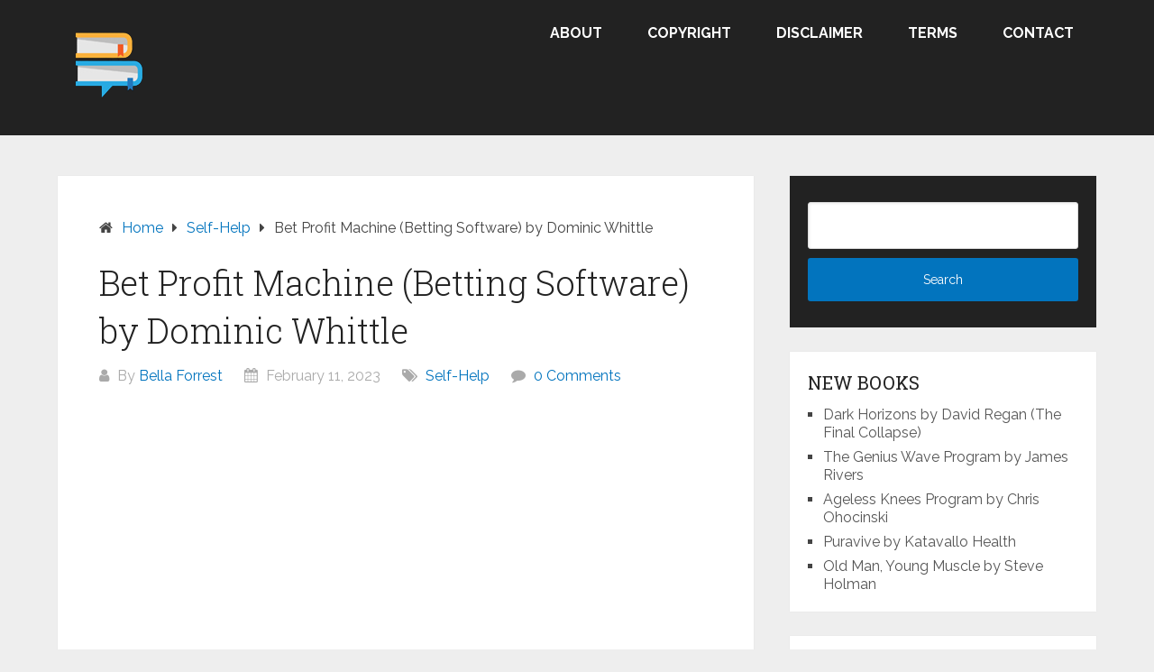

--- FILE ---
content_type: text/html; charset=UTF-8
request_url: https://pdfbookfreedownload.com/bet-profit-machine-betting-software-by-dominic-whittle/
body_size: 10117
content:
<!DOCTYPE html>
<html lang="en-US">
<head itemscope itemtype="http://schema.org/WebSite">
	<meta charset="UTF-8">
	<meta name="viewport" content="width=device-width, initial-scale=1">
	<link rel="profile" href="http://gmpg.org/xfn/11">
	<link rel="pingback" href="https://pdfbookfreedownload.com/xmlrpc.php">
	<meta name='robots' content='index, follow, max-image-preview:large, max-snippet:-1, max-video-preview:-1' />
	<style>img:is([sizes="auto" i], [sizes^="auto," i]) { contain-intrinsic-size: 3000px 1500px }</style>
	
	<!-- This site is optimized with the Yoast SEO plugin v26.2 - https://yoast.com/wordpress/plugins/seo/ -->
	<title>Bet Profit Machine (Betting Software) by Dominic Whittle PDF Book Free Download</title>
	<meta name="description" content="Bet Profit Machine (Betting Software) by Dominic Whittle. ✔ Would you pay off all your credit cards and debts? Flip It, Read It, Get It &amp; Review It:" />
	<link rel="canonical" href="https://pdfbookfreedownload.com/bet-profit-machine-betting-software-by-dominic-whittle/" />
	<meta property="og:locale" content="en_US" />
	<meta property="og:type" content="article" />
	<meta property="og:title" content="Bet Profit Machine (Betting Software) by Dominic Whittle PDF Book Free Download" />
	<meta property="og:description" content="Bet Profit Machine (Betting Software) by Dominic Whittle. ✔ Would you pay off all your credit cards and debts? Flip It, Read It, Get It &amp; Review It:" />
	<meta property="og:url" content="https://pdfbookfreedownload.com/bet-profit-machine-betting-software-by-dominic-whittle/" />
	<meta property="og:site_name" content="PDF Book Free Download" />
	<meta property="article:published_time" content="2023-02-11T21:29:09+00:00" />
	<meta property="og:image" content="https://pdfbookfreedownload.com/wp-content/uploads/2023/02/1676150949_maxresdefault.jpg" />
	<meta property="og:image:width" content="1280" />
	<meta property="og:image:height" content="720" />
	<meta property="og:image:type" content="image/jpeg" />
	<meta name="author" content="Bella Forrest" />
	<meta name="twitter:card" content="summary_large_image" />
	<meta name="twitter:label1" content="Written by" />
	<meta name="twitter:data1" content="Bella Forrest" />
	<script type="application/ld+json" class="yoast-schema-graph">{"@context":"https://schema.org","@graph":[{"@type":"Article","@id":"https://pdfbookfreedownload.com/bet-profit-machine-betting-software-by-dominic-whittle/#article","isPartOf":{"@id":"https://pdfbookfreedownload.com/bet-profit-machine-betting-software-by-dominic-whittle/"},"author":{"name":"Bella Forrest","@id":"https://pdfbookfreedownload.com/#/schema/person/d06daa7f1743b20c3c813ac34ae86700"},"headline":"Bet Profit Machine (Betting Software) by Dominic Whittle","datePublished":"2023-02-11T21:29:09+00:00","mainEntityOfPage":{"@id":"https://pdfbookfreedownload.com/bet-profit-machine-betting-software-by-dominic-whittle/"},"wordCount":41,"publisher":{"@id":"https://pdfbookfreedownload.com/#/schema/person/d06daa7f1743b20c3c813ac34ae86700"},"image":{"@id":"https://pdfbookfreedownload.com/bet-profit-machine-betting-software-by-dominic-whittle/#primaryimage"},"thumbnailUrl":"https://pdfbookfreedownload.com/wp-content/uploads/2023/02/1676150949_maxresdefault.jpg","articleSection":["Self-Help"],"inLanguage":"en-US"},{"@type":"WebPage","@id":"https://pdfbookfreedownload.com/bet-profit-machine-betting-software-by-dominic-whittle/","url":"https://pdfbookfreedownload.com/bet-profit-machine-betting-software-by-dominic-whittle/","name":"Bet Profit Machine (Betting Software) by Dominic Whittle PDF Book Free Download","isPartOf":{"@id":"https://pdfbookfreedownload.com/#website"},"primaryImageOfPage":{"@id":"https://pdfbookfreedownload.com/bet-profit-machine-betting-software-by-dominic-whittle/#primaryimage"},"image":{"@id":"https://pdfbookfreedownload.com/bet-profit-machine-betting-software-by-dominic-whittle/#primaryimage"},"thumbnailUrl":"https://pdfbookfreedownload.com/wp-content/uploads/2023/02/1676150949_maxresdefault.jpg","datePublished":"2023-02-11T21:29:09+00:00","description":"Bet Profit Machine (Betting Software) by Dominic Whittle. ✔ Would you pay off all your credit cards and debts? Flip It, Read It, Get It & Review It:","breadcrumb":{"@id":"https://pdfbookfreedownload.com/bet-profit-machine-betting-software-by-dominic-whittle/#breadcrumb"},"inLanguage":"en-US","potentialAction":[{"@type":"ReadAction","target":["https://pdfbookfreedownload.com/bet-profit-machine-betting-software-by-dominic-whittle/"]}]},{"@type":"ImageObject","inLanguage":"en-US","@id":"https://pdfbookfreedownload.com/bet-profit-machine-betting-software-by-dominic-whittle/#primaryimage","url":"https://pdfbookfreedownload.com/wp-content/uploads/2023/02/1676150949_maxresdefault.jpg","contentUrl":"https://pdfbookfreedownload.com/wp-content/uploads/2023/02/1676150949_maxresdefault.jpg","width":1280,"height":720},{"@type":"BreadcrumbList","@id":"https://pdfbookfreedownload.com/bet-profit-machine-betting-software-by-dominic-whittle/#breadcrumb","itemListElement":[{"@type":"ListItem","position":1,"name":"Home","item":"https://pdfbookfreedownload.com/"},{"@type":"ListItem","position":2,"name":"Self-Help","item":"https://pdfbookfreedownload.com/selfhelp/"},{"@type":"ListItem","position":3,"name":"Bet Profit Machine (Betting Software) by Dominic Whittle"}]},{"@type":"WebSite","@id":"https://pdfbookfreedownload.com/#website","url":"https://pdfbookfreedownload.com/","name":"PDF Book Free Download","description":"","publisher":{"@id":"https://pdfbookfreedownload.com/#/schema/person/d06daa7f1743b20c3c813ac34ae86700"},"potentialAction":[{"@type":"SearchAction","target":{"@type":"EntryPoint","urlTemplate":"https://pdfbookfreedownload.com/?s={search_term_string}"},"query-input":{"@type":"PropertyValueSpecification","valueRequired":true,"valueName":"search_term_string"}}],"inLanguage":"en-US"},{"@type":["Person","Organization"],"@id":"https://pdfbookfreedownload.com/#/schema/person/d06daa7f1743b20c3c813ac34ae86700","name":"Bella Forrest","image":{"@type":"ImageObject","inLanguage":"en-US","@id":"https://pdfbookfreedownload.com/#/schema/person/image/","url":"https://pdfbookfreedownload.com/wp-content/uploads/2019/12/cropped-pdf-book-free-download.png","contentUrl":"https://pdfbookfreedownload.com/wp-content/uploads/2019/12/cropped-pdf-book-free-download.png","width":107,"height":100,"caption":"Bella Forrest"},"logo":{"@id":"https://pdfbookfreedownload.com/#/schema/person/image/"},"description":"I am a 29-year-old eBook lover with a background in public speaking, social media promotion, spoken word, and the performing arts. I love making people smile in whatever situation is at hand. My goal in life is to connect with others through eBooks and the sharing of experiences as well as empower people to step into their dreams and identity with confidence. I wish nothing but the best for you."}]}</script>
	<!-- / Yoast SEO plugin. -->


<link rel='dns-prefetch' href='//fonts.googleapis.com' />
<link rel="alternate" type="application/rss+xml" title="PDF Book Free Download &raquo; Feed" href="https://pdfbookfreedownload.com/feed/" />
<link rel="alternate" type="application/rss+xml" title="PDF Book Free Download &raquo; Comments Feed" href="https://pdfbookfreedownload.com/comments/feed/" />
<script type="text/javascript">
/* <![CDATA[ */
window._wpemojiSettings = {"baseUrl":"https:\/\/s.w.org\/images\/core\/emoji\/16.0.1\/72x72\/","ext":".png","svgUrl":"https:\/\/s.w.org\/images\/core\/emoji\/16.0.1\/svg\/","svgExt":".svg","source":{"concatemoji":"https:\/\/pdfbookfreedownload.com\/wp-includes\/js\/wp-emoji-release.min.js?ver=6.8.3"}};
/*! This file is auto-generated */
!function(s,n){var o,i,e;function c(e){try{var t={supportTests:e,timestamp:(new Date).valueOf()};sessionStorage.setItem(o,JSON.stringify(t))}catch(e){}}function p(e,t,n){e.clearRect(0,0,e.canvas.width,e.canvas.height),e.fillText(t,0,0);var t=new Uint32Array(e.getImageData(0,0,e.canvas.width,e.canvas.height).data),a=(e.clearRect(0,0,e.canvas.width,e.canvas.height),e.fillText(n,0,0),new Uint32Array(e.getImageData(0,0,e.canvas.width,e.canvas.height).data));return t.every(function(e,t){return e===a[t]})}function u(e,t){e.clearRect(0,0,e.canvas.width,e.canvas.height),e.fillText(t,0,0);for(var n=e.getImageData(16,16,1,1),a=0;a<n.data.length;a++)if(0!==n.data[a])return!1;return!0}function f(e,t,n,a){switch(t){case"flag":return n(e,"\ud83c\udff3\ufe0f\u200d\u26a7\ufe0f","\ud83c\udff3\ufe0f\u200b\u26a7\ufe0f")?!1:!n(e,"\ud83c\udde8\ud83c\uddf6","\ud83c\udde8\u200b\ud83c\uddf6")&&!n(e,"\ud83c\udff4\udb40\udc67\udb40\udc62\udb40\udc65\udb40\udc6e\udb40\udc67\udb40\udc7f","\ud83c\udff4\u200b\udb40\udc67\u200b\udb40\udc62\u200b\udb40\udc65\u200b\udb40\udc6e\u200b\udb40\udc67\u200b\udb40\udc7f");case"emoji":return!a(e,"\ud83e\udedf")}return!1}function g(e,t,n,a){var r="undefined"!=typeof WorkerGlobalScope&&self instanceof WorkerGlobalScope?new OffscreenCanvas(300,150):s.createElement("canvas"),o=r.getContext("2d",{willReadFrequently:!0}),i=(o.textBaseline="top",o.font="600 32px Arial",{});return e.forEach(function(e){i[e]=t(o,e,n,a)}),i}function t(e){var t=s.createElement("script");t.src=e,t.defer=!0,s.head.appendChild(t)}"undefined"!=typeof Promise&&(o="wpEmojiSettingsSupports",i=["flag","emoji"],n.supports={everything:!0,everythingExceptFlag:!0},e=new Promise(function(e){s.addEventListener("DOMContentLoaded",e,{once:!0})}),new Promise(function(t){var n=function(){try{var e=JSON.parse(sessionStorage.getItem(o));if("object"==typeof e&&"number"==typeof e.timestamp&&(new Date).valueOf()<e.timestamp+604800&&"object"==typeof e.supportTests)return e.supportTests}catch(e){}return null}();if(!n){if("undefined"!=typeof Worker&&"undefined"!=typeof OffscreenCanvas&&"undefined"!=typeof URL&&URL.createObjectURL&&"undefined"!=typeof Blob)try{var e="postMessage("+g.toString()+"("+[JSON.stringify(i),f.toString(),p.toString(),u.toString()].join(",")+"));",a=new Blob([e],{type:"text/javascript"}),r=new Worker(URL.createObjectURL(a),{name:"wpTestEmojiSupports"});return void(r.onmessage=function(e){c(n=e.data),r.terminate(),t(n)})}catch(e){}c(n=g(i,f,p,u))}t(n)}).then(function(e){for(var t in e)n.supports[t]=e[t],n.supports.everything=n.supports.everything&&n.supports[t],"flag"!==t&&(n.supports.everythingExceptFlag=n.supports.everythingExceptFlag&&n.supports[t]);n.supports.everythingExceptFlag=n.supports.everythingExceptFlag&&!n.supports.flag,n.DOMReady=!1,n.readyCallback=function(){n.DOMReady=!0}}).then(function(){return e}).then(function(){var e;n.supports.everything||(n.readyCallback(),(e=n.source||{}).concatemoji?t(e.concatemoji):e.wpemoji&&e.twemoji&&(t(e.twemoji),t(e.wpemoji)))}))}((window,document),window._wpemojiSettings);
/* ]]> */
</script>
<style id='wp-emoji-styles-inline-css' type='text/css'>

	img.wp-smiley, img.emoji {
		display: inline !important;
		border: none !important;
		box-shadow: none !important;
		height: 1em !important;
		width: 1em !important;
		margin: 0 0.07em !important;
		vertical-align: -0.1em !important;
		background: none !important;
		padding: 0 !important;
	}
</style>
<link rel='stylesheet' id='wp-block-library-css' href='https://pdfbookfreedownload.com/wp-includes/css/dist/block-library/style.min.css?ver=6.8.3' type='text/css' media='all' />
<style id='wp-block-library-theme-inline-css' type='text/css'>
.wp-block-audio :where(figcaption){color:#555;font-size:13px;text-align:center}.is-dark-theme .wp-block-audio :where(figcaption){color:#ffffffa6}.wp-block-audio{margin:0 0 1em}.wp-block-code{border:1px solid #ccc;border-radius:4px;font-family:Menlo,Consolas,monaco,monospace;padding:.8em 1em}.wp-block-embed :where(figcaption){color:#555;font-size:13px;text-align:center}.is-dark-theme .wp-block-embed :where(figcaption){color:#ffffffa6}.wp-block-embed{margin:0 0 1em}.blocks-gallery-caption{color:#555;font-size:13px;text-align:center}.is-dark-theme .blocks-gallery-caption{color:#ffffffa6}:root :where(.wp-block-image figcaption){color:#555;font-size:13px;text-align:center}.is-dark-theme :root :where(.wp-block-image figcaption){color:#ffffffa6}.wp-block-image{margin:0 0 1em}.wp-block-pullquote{border-bottom:4px solid;border-top:4px solid;color:currentColor;margin-bottom:1.75em}.wp-block-pullquote cite,.wp-block-pullquote footer,.wp-block-pullquote__citation{color:currentColor;font-size:.8125em;font-style:normal;text-transform:uppercase}.wp-block-quote{border-left:.25em solid;margin:0 0 1.75em;padding-left:1em}.wp-block-quote cite,.wp-block-quote footer{color:currentColor;font-size:.8125em;font-style:normal;position:relative}.wp-block-quote:where(.has-text-align-right){border-left:none;border-right:.25em solid;padding-left:0;padding-right:1em}.wp-block-quote:where(.has-text-align-center){border:none;padding-left:0}.wp-block-quote.is-large,.wp-block-quote.is-style-large,.wp-block-quote:where(.is-style-plain){border:none}.wp-block-search .wp-block-search__label{font-weight:700}.wp-block-search__button{border:1px solid #ccc;padding:.375em .625em}:where(.wp-block-group.has-background){padding:1.25em 2.375em}.wp-block-separator.has-css-opacity{opacity:.4}.wp-block-separator{border:none;border-bottom:2px solid;margin-left:auto;margin-right:auto}.wp-block-separator.has-alpha-channel-opacity{opacity:1}.wp-block-separator:not(.is-style-wide):not(.is-style-dots){width:100px}.wp-block-separator.has-background:not(.is-style-dots){border-bottom:none;height:1px}.wp-block-separator.has-background:not(.is-style-wide):not(.is-style-dots){height:2px}.wp-block-table{margin:0 0 1em}.wp-block-table td,.wp-block-table th{word-break:normal}.wp-block-table :where(figcaption){color:#555;font-size:13px;text-align:center}.is-dark-theme .wp-block-table :where(figcaption){color:#ffffffa6}.wp-block-video :where(figcaption){color:#555;font-size:13px;text-align:center}.is-dark-theme .wp-block-video :where(figcaption){color:#ffffffa6}.wp-block-video{margin:0 0 1em}:root :where(.wp-block-template-part.has-background){margin-bottom:0;margin-top:0;padding:1.25em 2.375em}
</style>
<style id='classic-theme-styles-inline-css' type='text/css'>
/*! This file is auto-generated */
.wp-block-button__link{color:#fff;background-color:#32373c;border-radius:9999px;box-shadow:none;text-decoration:none;padding:calc(.667em + 2px) calc(1.333em + 2px);font-size:1.125em}.wp-block-file__button{background:#32373c;color:#fff;text-decoration:none}
</style>
<style id='global-styles-inline-css' type='text/css'>
:root{--wp--preset--aspect-ratio--square: 1;--wp--preset--aspect-ratio--4-3: 4/3;--wp--preset--aspect-ratio--3-4: 3/4;--wp--preset--aspect-ratio--3-2: 3/2;--wp--preset--aspect-ratio--2-3: 2/3;--wp--preset--aspect-ratio--16-9: 16/9;--wp--preset--aspect-ratio--9-16: 9/16;--wp--preset--color--black: #000000;--wp--preset--color--cyan-bluish-gray: #abb8c3;--wp--preset--color--white: #ffffff;--wp--preset--color--pale-pink: #f78da7;--wp--preset--color--vivid-red: #cf2e2e;--wp--preset--color--luminous-vivid-orange: #ff6900;--wp--preset--color--luminous-vivid-amber: #fcb900;--wp--preset--color--light-green-cyan: #7bdcb5;--wp--preset--color--vivid-green-cyan: #00d084;--wp--preset--color--pale-cyan-blue: #8ed1fc;--wp--preset--color--vivid-cyan-blue: #0693e3;--wp--preset--color--vivid-purple: #9b51e0;--wp--preset--gradient--vivid-cyan-blue-to-vivid-purple: linear-gradient(135deg,rgba(6,147,227,1) 0%,rgb(155,81,224) 100%);--wp--preset--gradient--light-green-cyan-to-vivid-green-cyan: linear-gradient(135deg,rgb(122,220,180) 0%,rgb(0,208,130) 100%);--wp--preset--gradient--luminous-vivid-amber-to-luminous-vivid-orange: linear-gradient(135deg,rgba(252,185,0,1) 0%,rgba(255,105,0,1) 100%);--wp--preset--gradient--luminous-vivid-orange-to-vivid-red: linear-gradient(135deg,rgba(255,105,0,1) 0%,rgb(207,46,46) 100%);--wp--preset--gradient--very-light-gray-to-cyan-bluish-gray: linear-gradient(135deg,rgb(238,238,238) 0%,rgb(169,184,195) 100%);--wp--preset--gradient--cool-to-warm-spectrum: linear-gradient(135deg,rgb(74,234,220) 0%,rgb(151,120,209) 20%,rgb(207,42,186) 40%,rgb(238,44,130) 60%,rgb(251,105,98) 80%,rgb(254,248,76) 100%);--wp--preset--gradient--blush-light-purple: linear-gradient(135deg,rgb(255,206,236) 0%,rgb(152,150,240) 100%);--wp--preset--gradient--blush-bordeaux: linear-gradient(135deg,rgb(254,205,165) 0%,rgb(254,45,45) 50%,rgb(107,0,62) 100%);--wp--preset--gradient--luminous-dusk: linear-gradient(135deg,rgb(255,203,112) 0%,rgb(199,81,192) 50%,rgb(65,88,208) 100%);--wp--preset--gradient--pale-ocean: linear-gradient(135deg,rgb(255,245,203) 0%,rgb(182,227,212) 50%,rgb(51,167,181) 100%);--wp--preset--gradient--electric-grass: linear-gradient(135deg,rgb(202,248,128) 0%,rgb(113,206,126) 100%);--wp--preset--gradient--midnight: linear-gradient(135deg,rgb(2,3,129) 0%,rgb(40,116,252) 100%);--wp--preset--font-size--small: 13px;--wp--preset--font-size--medium: 20px;--wp--preset--font-size--large: 36px;--wp--preset--font-size--x-large: 42px;--wp--preset--spacing--20: 0.44rem;--wp--preset--spacing--30: 0.67rem;--wp--preset--spacing--40: 1rem;--wp--preset--spacing--50: 1.5rem;--wp--preset--spacing--60: 2.25rem;--wp--preset--spacing--70: 3.38rem;--wp--preset--spacing--80: 5.06rem;--wp--preset--shadow--natural: 6px 6px 9px rgba(0, 0, 0, 0.2);--wp--preset--shadow--deep: 12px 12px 50px rgba(0, 0, 0, 0.4);--wp--preset--shadow--sharp: 6px 6px 0px rgba(0, 0, 0, 0.2);--wp--preset--shadow--outlined: 6px 6px 0px -3px rgba(255, 255, 255, 1), 6px 6px rgba(0, 0, 0, 1);--wp--preset--shadow--crisp: 6px 6px 0px rgba(0, 0, 0, 1);}:where(.is-layout-flex){gap: 0.5em;}:where(.is-layout-grid){gap: 0.5em;}body .is-layout-flex{display: flex;}.is-layout-flex{flex-wrap: wrap;align-items: center;}.is-layout-flex > :is(*, div){margin: 0;}body .is-layout-grid{display: grid;}.is-layout-grid > :is(*, div){margin: 0;}:where(.wp-block-columns.is-layout-flex){gap: 2em;}:where(.wp-block-columns.is-layout-grid){gap: 2em;}:where(.wp-block-post-template.is-layout-flex){gap: 1.25em;}:where(.wp-block-post-template.is-layout-grid){gap: 1.25em;}.has-black-color{color: var(--wp--preset--color--black) !important;}.has-cyan-bluish-gray-color{color: var(--wp--preset--color--cyan-bluish-gray) !important;}.has-white-color{color: var(--wp--preset--color--white) !important;}.has-pale-pink-color{color: var(--wp--preset--color--pale-pink) !important;}.has-vivid-red-color{color: var(--wp--preset--color--vivid-red) !important;}.has-luminous-vivid-orange-color{color: var(--wp--preset--color--luminous-vivid-orange) !important;}.has-luminous-vivid-amber-color{color: var(--wp--preset--color--luminous-vivid-amber) !important;}.has-light-green-cyan-color{color: var(--wp--preset--color--light-green-cyan) !important;}.has-vivid-green-cyan-color{color: var(--wp--preset--color--vivid-green-cyan) !important;}.has-pale-cyan-blue-color{color: var(--wp--preset--color--pale-cyan-blue) !important;}.has-vivid-cyan-blue-color{color: var(--wp--preset--color--vivid-cyan-blue) !important;}.has-vivid-purple-color{color: var(--wp--preset--color--vivid-purple) !important;}.has-black-background-color{background-color: var(--wp--preset--color--black) !important;}.has-cyan-bluish-gray-background-color{background-color: var(--wp--preset--color--cyan-bluish-gray) !important;}.has-white-background-color{background-color: var(--wp--preset--color--white) !important;}.has-pale-pink-background-color{background-color: var(--wp--preset--color--pale-pink) !important;}.has-vivid-red-background-color{background-color: var(--wp--preset--color--vivid-red) !important;}.has-luminous-vivid-orange-background-color{background-color: var(--wp--preset--color--luminous-vivid-orange) !important;}.has-luminous-vivid-amber-background-color{background-color: var(--wp--preset--color--luminous-vivid-amber) !important;}.has-light-green-cyan-background-color{background-color: var(--wp--preset--color--light-green-cyan) !important;}.has-vivid-green-cyan-background-color{background-color: var(--wp--preset--color--vivid-green-cyan) !important;}.has-pale-cyan-blue-background-color{background-color: var(--wp--preset--color--pale-cyan-blue) !important;}.has-vivid-cyan-blue-background-color{background-color: var(--wp--preset--color--vivid-cyan-blue) !important;}.has-vivid-purple-background-color{background-color: var(--wp--preset--color--vivid-purple) !important;}.has-black-border-color{border-color: var(--wp--preset--color--black) !important;}.has-cyan-bluish-gray-border-color{border-color: var(--wp--preset--color--cyan-bluish-gray) !important;}.has-white-border-color{border-color: var(--wp--preset--color--white) !important;}.has-pale-pink-border-color{border-color: var(--wp--preset--color--pale-pink) !important;}.has-vivid-red-border-color{border-color: var(--wp--preset--color--vivid-red) !important;}.has-luminous-vivid-orange-border-color{border-color: var(--wp--preset--color--luminous-vivid-orange) !important;}.has-luminous-vivid-amber-border-color{border-color: var(--wp--preset--color--luminous-vivid-amber) !important;}.has-light-green-cyan-border-color{border-color: var(--wp--preset--color--light-green-cyan) !important;}.has-vivid-green-cyan-border-color{border-color: var(--wp--preset--color--vivid-green-cyan) !important;}.has-pale-cyan-blue-border-color{border-color: var(--wp--preset--color--pale-cyan-blue) !important;}.has-vivid-cyan-blue-border-color{border-color: var(--wp--preset--color--vivid-cyan-blue) !important;}.has-vivid-purple-border-color{border-color: var(--wp--preset--color--vivid-purple) !important;}.has-vivid-cyan-blue-to-vivid-purple-gradient-background{background: var(--wp--preset--gradient--vivid-cyan-blue-to-vivid-purple) !important;}.has-light-green-cyan-to-vivid-green-cyan-gradient-background{background: var(--wp--preset--gradient--light-green-cyan-to-vivid-green-cyan) !important;}.has-luminous-vivid-amber-to-luminous-vivid-orange-gradient-background{background: var(--wp--preset--gradient--luminous-vivid-amber-to-luminous-vivid-orange) !important;}.has-luminous-vivid-orange-to-vivid-red-gradient-background{background: var(--wp--preset--gradient--luminous-vivid-orange-to-vivid-red) !important;}.has-very-light-gray-to-cyan-bluish-gray-gradient-background{background: var(--wp--preset--gradient--very-light-gray-to-cyan-bluish-gray) !important;}.has-cool-to-warm-spectrum-gradient-background{background: var(--wp--preset--gradient--cool-to-warm-spectrum) !important;}.has-blush-light-purple-gradient-background{background: var(--wp--preset--gradient--blush-light-purple) !important;}.has-blush-bordeaux-gradient-background{background: var(--wp--preset--gradient--blush-bordeaux) !important;}.has-luminous-dusk-gradient-background{background: var(--wp--preset--gradient--luminous-dusk) !important;}.has-pale-ocean-gradient-background{background: var(--wp--preset--gradient--pale-ocean) !important;}.has-electric-grass-gradient-background{background: var(--wp--preset--gradient--electric-grass) !important;}.has-midnight-gradient-background{background: var(--wp--preset--gradient--midnight) !important;}.has-small-font-size{font-size: var(--wp--preset--font-size--small) !important;}.has-medium-font-size{font-size: var(--wp--preset--font-size--medium) !important;}.has-large-font-size{font-size: var(--wp--preset--font-size--large) !important;}.has-x-large-font-size{font-size: var(--wp--preset--font-size--x-large) !important;}
:where(.wp-block-post-template.is-layout-flex){gap: 1.25em;}:where(.wp-block-post-template.is-layout-grid){gap: 1.25em;}
:where(.wp-block-columns.is-layout-flex){gap: 2em;}:where(.wp-block-columns.is-layout-grid){gap: 2em;}
:root :where(.wp-block-pullquote){font-size: 1.5em;line-height: 1.6;}
</style>
<link rel='stylesheet' id='contact-form-7-css' href='https://pdfbookfreedownload.com/wp-content/plugins/contact-form-7/includes/css/styles.css?ver=6.1.2' type='text/css' media='all' />
<link rel='stylesheet' id='schema-lite-style-css' href='https://pdfbookfreedownload.com/wp-content/themes/schema-lite/style.css?ver=6.8.3' type='text/css' media='all' />
<style id='schema-lite-style-inline-css' type='text/css'>

		#site-header, #navigation.mobile-menu-wrapper { background-image: url(''); }
		.primary-navigation #navigation li:hover > a, #tabber .inside li .meta b,footer .widget li a:hover,.fn a,.reply a,#tabber .inside li div.info .entry-title a:hover, #navigation ul ul a:hover,.single_post a:not(.wp-block-button__link), a:hover, .sidebar.c-4-12 .textwidget a, #site-footer .textwidget a, #commentform a, #tabber .inside li a, .copyrights a:hover, a, .sidebar.c-4-12 a:hover, .top a:hover, footer .tagcloud a:hover, .title a, .related-posts .post:hover .title { color: #0274be; }

		#navigation ul li.current-menu-item a { color: #0274be!important; }

		.nav-previous a:hover, .nav-next a:hover, #commentform input#submit, #searchform input[type='submit'], .home_menu_item, .currenttext, .pagination a:hover, .mts-subscribe input[type='submit'], .pagination .current, .woocommerce nav.woocommerce-pagination ul li a:focus, .woocommerce nav.woocommerce-pagination ul li a:hover, .woocommerce nav.woocommerce-pagination ul li span.current, .woocommerce-product-search input[type='submit'], .woocommerce a.button, .woocommerce-page a.button, .woocommerce button.button, .woocommerce-page button.button, .woocommerce input.button, .woocommerce-page input.button, .woocommerce #respond input#submit, .woocommerce-page #respond input#submit, .woocommerce #content input.button, .woocommerce-page #content input.button, .featured-thumbnail .latestPost-review-wrapper.wp-review-show-total, .tagcloud a, .woocommerce nav.woocommerce-pagination ul li span.current, .woocommerce-page nav.woocommerce-pagination ul li span.current, .woocommerce #content nav.woocommerce-pagination ul li span.current, .woocommerce-page #content nav.woocommerce-pagination ul li span.current, .woocommerce nav.woocommerce-pagination ul li a:hover, .woocommerce-page nav.woocommerce-pagination ul li a:hover, .woocommerce #content nav.woocommerce-pagination ul li a:hover, .woocommerce-page #content nav.woocommerce-pagination ul li a:hover, #searchform input[type='submit'], .woocommerce-product-search input[type='submit'] { background-color: #0274be; }

		.woocommerce nav.woocommerce-pagination ul li span.current, .woocommerce-page nav.woocommerce-pagination ul li span.current, .woocommerce #content nav.woocommerce-pagination ul li span.current, .woocommerce-page #content nav.woocommerce-pagination ul li span.current, .woocommerce nav.woocommerce-pagination ul li a:hover, .woocommerce-page nav.woocommerce-pagination ul li a:hover, .woocommerce #content nav.woocommerce-pagination ul li a:hover, .woocommerce-page #content nav.woocommerce-pagination ul li a:hover, .woocommerce nav.woocommerce-pagination ul li a:focus, .woocommerce-page nav.woocommerce-pagination ul li a:focus, .woocommerce #content nav.woocommerce-pagination ul li a:focus, .woocommerce-page #content nav.woocommerce-pagination ul li a:focus, .pagination .current, .tagcloud a { border-color: #0274be; }
		.corner { border-color: transparent transparent #0274be transparent;}

		footer, #commentform input#submit:hover, .featured-thumbnail .latestPost-review-wrapper { background-color: #000000; }
			
</style>
<link rel='stylesheet' id='schema-lite-fonts-css' href='https://fonts.googleapis.com/css?family=Roboto%20Slab%3A300%2C400%7CRaleway%3A400%2C500%2C700&#038;subset=latin-ext' type='text/css' media='all' />
<script type="text/javascript" src="https://pdfbookfreedownload.com/wp-includes/js/jquery/jquery.min.js?ver=3.7.1" id="jquery-core-js"></script>
<script type="text/javascript" src="https://pdfbookfreedownload.com/wp-includes/js/jquery/jquery-migrate.min.js?ver=3.4.1" id="jquery-migrate-js"></script>
<script type="text/javascript" src="https://pdfbookfreedownload.com/wp-content/themes/schema-lite/js/customscripts.js?ver=6.8.3" id="schema-lite-customscripts-js"></script>
<link rel="https://api.w.org/" href="https://pdfbookfreedownload.com/wp-json/" /><link rel="alternate" title="JSON" type="application/json" href="https://pdfbookfreedownload.com/wp-json/wp/v2/posts/11766" /><link rel="EditURI" type="application/rsd+xml" title="RSD" href="https://pdfbookfreedownload.com/xmlrpc.php?rsd" />
<meta name="generator" content="WordPress 6.8.3" />
<link rel='shortlink' href='https://pdfbookfreedownload.com/?p=11766' />
<link rel="alternate" title="oEmbed (JSON)" type="application/json+oembed" href="https://pdfbookfreedownload.com/wp-json/oembed/1.0/embed?url=https%3A%2F%2Fpdfbookfreedownload.com%2Fbet-profit-machine-betting-software-by-dominic-whittle%2F" />
<link rel="alternate" title="oEmbed (XML)" type="text/xml+oembed" href="https://pdfbookfreedownload.com/wp-json/oembed/1.0/embed?url=https%3A%2F%2Fpdfbookfreedownload.com%2Fbet-profit-machine-betting-software-by-dominic-whittle%2F&#038;format=xml" />
		<style type="text/css">
					.site-title,
			.site-description {
				position: absolute;
				clip: rect(1px, 1px, 1px, 1px);
			}
				</style>
		<link rel="icon" href="https://pdfbookfreedownload.com/wp-content/uploads/2018/06/cropped-pdf-book-free-download-32x32.png" sizes="32x32" />
<link rel="icon" href="https://pdfbookfreedownload.com/wp-content/uploads/2018/06/cropped-pdf-book-free-download-192x192.png" sizes="192x192" />
<link rel="apple-touch-icon" href="https://pdfbookfreedownload.com/wp-content/uploads/2018/06/cropped-pdf-book-free-download-180x180.png" />
<meta name="msapplication-TileImage" content="https://pdfbookfreedownload.com/wp-content/uploads/2018/06/cropped-pdf-book-free-download-270x270.png" />
</head>

<body class="wp-singular post-template-default single single-post postid-11766 single-format-standard wp-custom-logo wp-embed-responsive wp-theme-schema-lite  group-blog" itemscope itemtype="http://schema.org/WebPage">
	<div class="main-container">
		<a class="skip-link screen-reader-text" href="#content">Skip to content</a>
					<div class="top-navigation">
				<div class="container clear">
					<nav id="navigation" class="top-navigation" role="navigation" itemscope itemtype="http://schema.org/SiteNavigationElement">
											</nav><!-- #site-navigation -->
				</div>
			</div>
			<header id="site-header" role="banner" itemscope itemtype="http://schema.org/WPHeader">
									<div class="container clear">
						<div class="site-branding">
																								<h2 id="logo" class="image-logo" itemprop="headline">
										<a href="https://pdfbookfreedownload.com/" class="custom-logo-link" rel="home"><img width="107" height="100" src="https://pdfbookfreedownload.com/wp-content/uploads/2019/12/cropped-pdf-book-free-download.png" class="custom-logo" alt="PDF Book Free Download" decoding="async" /></a>									</h2><!-- END #logo -->
																					</div><!-- .site-branding -->

						<div class="primary-navigation" itemscope itemtype="http://schema.org/SiteNavigationElement">
							<a href="#" id="pull" class="toggle-mobile-menu">Menu</a>
							<nav id="navigation" class="primary-navigation mobile-menu-wrapper" role="navigation">
								<ul id="menu-menu-1" class="menu clearfix"><li id="menu-item-3051" class="menu-item menu-item-type-post_type menu-item-object-page menu-item-3051"><a href="https://pdfbookfreedownload.com/about-us/">About</a></li>
<li id="menu-item-3049" class="menu-item menu-item-type-post_type menu-item-object-page menu-item-3049"><a href="https://pdfbookfreedownload.com/copyright-notice/">Copyright</a></li>
<li id="menu-item-3058" class="menu-item menu-item-type-post_type menu-item-object-page menu-item-3058"><a href="https://pdfbookfreedownload.com/website-disclaimer/">Disclaimer</a></li>
<li id="menu-item-3048" class="menu-item menu-item-type-post_type menu-item-object-page menu-item-3048"><a href="https://pdfbookfreedownload.com/terms-and-conditions/">Terms</a></li>
<li id="menu-item-3050" class="menu-item menu-item-type-post_type menu-item-object-page menu-item-3050"><a href="https://pdfbookfreedownload.com/contact/">Contact</a></li>
</ul>							</nav><!-- #site-navigation -->
						</div>
					</div>
								</header><!-- #masthead -->
			
<div id="page" class="single clear">
	<div class="content">
		<article class="article">
									<div id="post-11766" class="post post-11766 type-post status-publish format-standard has-post-thumbnail hentry category-selfhelp">
							<div class="single_post">

																	<div class="breadcrumb" itemscope itemtype="https://schema.org/BreadcrumbList"><span class="home"><i class="schema-lite-icon icon-home"></i></span><div itemprop="itemListElement" itemscope
	      itemtype="https://schema.org/ListItem" class="root"><a href="https://pdfbookfreedownload.com" itemprop="item"><span itemprop="name">Home</span><meta itemprop="position" content="1" /></a></div><span><i class="schema-lite-icon icon-right-dir"></i></span><div itemprop="itemListElement" itemscope
				      itemtype="https://schema.org/ListItem"><a href="https://pdfbookfreedownload.com/selfhelp/" itemprop="item"><span itemprop="name">Self-Help</span><meta itemprop="position" content="2" /></a></div><span><i class="schema-lite-icon icon-right-dir"></i></span><div itemprop="itemListElement" itemscope itemtype="https://schema.org/ListItem"><span itemprop="name">Bet Profit Machine (Betting Software) by Dominic Whittle</span><meta itemprop="position" content="3" /></div></div>								
																	<header>
																					<h1 class="title single-title">Bet Profit Machine (Betting Software) by Dominic Whittle</h1>
																															<div class="post-info">
												<span class="theauthor"><i class="schema-lite-icon icon-user"></i> By <a href="https://pdfbookfreedownload.com/author/helen-davis/" title="Posts by Bella Forrest" rel="author">Bella Forrest</a></span>
												<span class="posted-on entry-date date updated"><i class="schema-lite-icon icon-calendar"></i> February 11, 2023</span>
												<span class="featured-cat"><i class="schema-lite-icon icon-tags"></i> <a href="https://pdfbookfreedownload.com/selfhelp/" rel="category tag">Self-Help</a></span>
												<span class="thecomment"><i class="schema-lite-icon icon-comment"></i> <a href="https://pdfbookfreedownload.com/bet-profit-machine-betting-software-by-dominic-whittle/#respond">0 Comments</a></span>
											</div>
																			</header>
								
								<!-- Start Content -->
								<div id="content" class="post-single-content box mark-links">
									<p><iframe  width="580" height="385" src="https://www.youtube.com/embed/6LYhbg16jjI?hl=en&#038;modestbranding=1" frameborder="0" allowfullscreen></iframe><br />
<br />Bet Profit Machine (Betting Software) by Dominic Whittle. ✔ Would you pay off all your credit cards and debts? Flip It, Read It, Get It &#038; Review It:</p>
<p><a rel="nofollow noopener noreferrer" target="_blank" href="https://betprofitmachine.flipitreadit.com/">https://betprofitmachine.flipitreadit.com/</a></p>
<p>Thank You! ♡♡♡<br />
<br /><a href="https://www.youtube.com/watch?v=6LYhbg16jjI">source</a></p>
										<!-- Start Tags -->
										<div class="tags"></div>
										<!-- End Tags -->
																		</div><!-- End Content -->

								<div class="related-posts"><div class="postauthor-top"><h3>Related Posts</h3></div>												<article class="post excerpt  ">
																											<a href="https://pdfbookfreedownload.com/7-magic-energy-experiments-by-jackie-jones/" title="7 Magic Energy Experiments By Jackie Jones" id="featured-thumbnail">
															<div class="featured-thumbnail">
																<img width="210" height="150" src="https://pdfbookfreedownload.com/wp-content/uploads/2023/02/1676194271_maxresdefault-210x150.jpg" class="attachment-schema-lite-related size-schema-lite-related wp-post-image" alt="" title="" decoding="async" />																															</div>
															<header>
																<h4 class="title front-view-title">7 Magic Energy Experiments By Jackie Jones</h4>
															</header>
														</a>
																									</article><!--.post.excerpt-->
																								<article class="post excerpt  ">
																											<a href="https://pdfbookfreedownload.com/migraine-and-headache-program-by-christian-goodman/" title="Migraine and Headache Program By Christian Goodman" id="featured-thumbnail">
															<div class="featured-thumbnail">
																<img width="210" height="150" src="https://pdfbookfreedownload.com/wp-content/uploads/2023/02/1676171121_maxresdefault-210x150.jpg" class="attachment-schema-lite-related size-schema-lite-related wp-post-image" alt="" title="" decoding="async" />																															</div>
															<header>
																<h4 class="title front-view-title">Migraine and Headache Program By Christian Goodman</h4>
															</header>
														</a>
																									</article><!--.post.excerpt-->
																								<article class="post excerpt  last">
																											<a href="https://pdfbookfreedownload.com/better-tipster-by-wayne-davies/" title="Better Tipster by Wayne Davies" id="featured-thumbnail">
															<div class="featured-thumbnail">
																<img width="210" height="150" src="https://pdfbookfreedownload.com/wp-content/uploads/2023/02/1676155227_maxresdefault-210x150.jpg" class="attachment-schema-lite-related size-schema-lite-related wp-post-image" alt="" title="" decoding="async" loading="lazy" />																															</div>
															<header>
																<h4 class="title front-view-title">Better Tipster by Wayne Davies</h4>
															</header>
														</a>
																									</article><!--.post.excerpt-->
												</div>									<!-- Start Author Box -->
									<div class="postauthor">
										<h4>About Author</h4>
										<img alt='' src='https://secure.gravatar.com/avatar/0065e7a69d12dbd5de00e95dfad4f03e7355eb888dd10bee8dd9b081021be340?s=100&#038;r=g' srcset='https://secure.gravatar.com/avatar/0065e7a69d12dbd5de00e95dfad4f03e7355eb888dd10bee8dd9b081021be340?s=200&#038;r=g 2x' class='avatar avatar-100 photo' height='100' width='100' loading='lazy' decoding='async'/>										<h5>Bella Forrest</h5>
										<p>I am a 29-year-old eBook lover with a background in public speaking, social media promotion, spoken word, and the performing arts. I love making people smile in whatever situation is at hand. My goal in life is to connect with others through eBooks and the sharing of experiences as well as empower people to step into their dreams and identity with confidence. I wish nothing but the best for you.</p>
									</div>
									<!-- End Author Box -->
									
<!-- You can start editing here. -->
		
							</div>
						</div>
								</article>

		
	<aside class="sidebar c-4-12">
		<div id="sidebars" class="sidebar">
			<div class="sidebar_list">
				<div id="search-2" class="widget widget_search"><form method="get" id="searchform" class="search-form" action="https://pdfbookfreedownload.com" _lpchecked="1">
	<fieldset>
		<input type="text" name="s" id="s" value="">
		<input type="submit" value="Search" />
	</fieldset>
</form>
</div>
		<div id="recent-posts-2" class="widget widget_recent_entries">
		<h3 class="widget-title">New Books</h3>
		<ul>
											<li>
					<a href="https://pdfbookfreedownload.com/dark-horizons-by-david-regan-the-final-collapse/">Dark Horizons by David Regan (The Final Collapse)</a>
									</li>
											<li>
					<a href="https://pdfbookfreedownload.com/the-genius-wave-program-by-james-rivers/">The Genius Wave Program by James Rivers</a>
									</li>
											<li>
					<a href="https://pdfbookfreedownload.com/ageless-knees-program-by-chris-ohocinski/">Ageless Knees Program by Chris Ohocinski</a>
									</li>
											<li>
					<a href="https://pdfbookfreedownload.com/puravive-by-katavallo-health/">Puravive by Katavallo Health</a>
									</li>
											<li>
					<a href="https://pdfbookfreedownload.com/old-man-young-muscle-by-steve-holman/">Old Man, Young Muscle by Steve Holman</a>
									</li>
					</ul>

		</div><div id="categories-3" class="widget widget_categories"><h3 class="widget-title">Categories</h3>
			<ul>
					<li class="cat-item cat-item-2"><a href="https://pdfbookfreedownload.com/betting/">Betting Systems</a>
</li>
	<li class="cat-item cat-item-1487"><a href="https://pdfbookfreedownload.com/spanish/">Books in Spanish</a>
</li>
	<li class="cat-item cat-item-3"><a href="https://pdfbookfreedownload.com/business/">Business / Investing</a>
</li>
	<li class="cat-item cat-item-5"><a href="https://pdfbookfreedownload.com/cooking/">Cooking, Food &amp; Wine</a>
</li>
	<li class="cat-item cat-item-6"><a href="https://pdfbookfreedownload.com/ebusiness/">E-business &amp; E-marketing</a>
</li>
	<li class="cat-item cat-item-8"><a href="https://pdfbookfreedownload.com/employment/">Employment &amp; Jobs</a>
</li>
	<li class="cat-item cat-item-1"><a href="https://pdfbookfreedownload.com/general/">General</a>
</li>
	<li class="cat-item cat-item-11"><a href="https://pdfbookfreedownload.com/green/">Green Products</a>
</li>
	<li class="cat-item cat-item-12"><a href="https://pdfbookfreedownload.com/health/">Health &amp; Fitness</a>
</li>
	<li class="cat-item cat-item-13"><a href="https://pdfbookfreedownload.com/home/">Home &amp; Garden</a>
</li>
	<li class="cat-item cat-item-16"><a href="https://pdfbookfreedownload.com/parenting/">Parenting &amp; Families</a>
</li>
	<li class="cat-item cat-item-19"><a href="https://pdfbookfreedownload.com/selfhelp/">Self-Help</a>
</li>
	<li class="cat-item cat-item-1034"><a href="https://pdfbookfreedownload.com/spirituality/">Spirituality</a>
</li>
			</ul>

			</div>			</div>
		</div><!--sidebars-->
	</aside>
		</div>
</div>
	<footer id="site-footer" role="contentinfo" itemscope itemtype="http://schema.org/WPFooter">
				<!--start copyrights-->
		<div class="copyrights">
			<div class="container">
				<div class="row" id="copyright-note">
					<span><a href="https://pdfbookfreedownload.com/" title="">PDF Book Free Download</a> Copyright &copy; 2026.</span>
					<div class="top">
												<a href="#top" class="toplink">Back to Top &uarr;</a>
					</div>
				</div>
			</div>
		</div>
		<!--end copyrights-->
			</footer><!-- #site-footer -->
	<script type="speculationrules">
{"prefetch":[{"source":"document","where":{"and":[{"href_matches":"\/*"},{"not":{"href_matches":["\/wp-*.php","\/wp-admin\/*","\/wp-content\/uploads\/*","\/wp-content\/*","\/wp-content\/plugins\/*","\/wp-content\/themes\/schema-lite\/*","\/*\\?(.+)"]}},{"not":{"selector_matches":"a[rel~=\"nofollow\"]"}},{"not":{"selector_matches":".no-prefetch, .no-prefetch a"}}]},"eagerness":"conservative"}]}
</script>
<script type="text/javascript" src="https://pdfbookfreedownload.com/wp-includes/js/dist/hooks.min.js?ver=4d63a3d491d11ffd8ac6" id="wp-hooks-js"></script>
<script type="text/javascript" src="https://pdfbookfreedownload.com/wp-includes/js/dist/i18n.min.js?ver=5e580eb46a90c2b997e6" id="wp-i18n-js"></script>
<script type="text/javascript" id="wp-i18n-js-after">
/* <![CDATA[ */
wp.i18n.setLocaleData( { 'text direction\u0004ltr': [ 'ltr' ] } );
/* ]]> */
</script>
<script type="text/javascript" src="https://pdfbookfreedownload.com/wp-content/plugins/contact-form-7/includes/swv/js/index.js?ver=6.1.2" id="swv-js"></script>
<script type="text/javascript" id="contact-form-7-js-before">
/* <![CDATA[ */
var wpcf7 = {
    "api": {
        "root": "https:\/\/pdfbookfreedownload.com\/wp-json\/",
        "namespace": "contact-form-7\/v1"
    }
};
/* ]]> */
</script>
<script type="text/javascript" src="https://pdfbookfreedownload.com/wp-content/plugins/contact-form-7/includes/js/index.js?ver=6.1.2" id="contact-form-7-js"></script>

</body>
</html>
